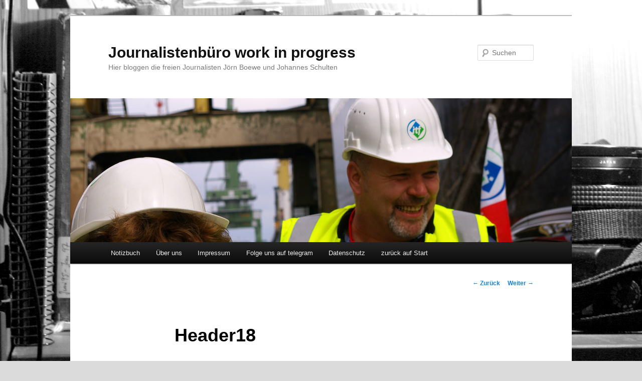

--- FILE ---
content_type: text/html; charset=UTF-8
request_url: https://work-in-progress-journalisten.de/sp_responsiveslider/header18/
body_size: 6360
content:
<!DOCTYPE html>
<!--[if IE 6]>
<html id="ie6" dir="ltr" lang="de"
prefix="og: https://ogp.me/ns#" >
<![endif]-->
<!--[if IE 7]>
<html id="ie7" dir="ltr" lang="de"
prefix="og: https://ogp.me/ns#" >
<![endif]-->
<!--[if IE 8]>
<html id="ie8" dir="ltr" lang="de"
prefix="og: https://ogp.me/ns#" >
<![endif]-->
<!--[if !(IE 6) & !(IE 7) & !(IE 8)]><!-->
<html dir="ltr" lang="de"
prefix="og: https://ogp.me/ns#" >
<!--<![endif]-->
<head>
<meta charset="UTF-8" />
<meta name="viewport" content="width=device-width" />
<link rel="profile" href="https://gmpg.org/xfn/11" />
<!-- <link rel="stylesheet" type="text/css" media="all" href="https://work-in-progress-journalisten.de/wp-content/themes/twentyeleven/style.css?ver=20190507" /> -->
<link rel="stylesheet" type="text/css" href="//work-in-progress-journalisten.de/wp-content/cache/wpfc-minified/9amir7dx/9mqgj.css" media="all"/>
<link rel="pingback" href="https://work-in-progress-journalisten.de/xmlrpc.php">
<!--[if lt IE 9]>
<script src="https://work-in-progress-journalisten.de/wp-content/themes/twentyeleven/js/html5.js?ver=3.7.0" type="text/javascript"></script>
<![endif]-->
<style>img:is([sizes="auto" i], [sizes^="auto," i]) { contain-intrinsic-size: 3000px 1500px }</style>
<!-- All in One SEO 4.3.8 - aioseo.com -->
<title>Header18 | Journalistenbüro work in progress</title>
<meta name="robots" content="max-image-preview:large" />
<link rel="canonical" href="https://work-in-progress-journalisten.de/sp_responsiveslider/header18/" />
<meta name="generator" content="All in One SEO (AIOSEO) 4.3.8" />
<meta property="og:locale" content="de_DE" />
<meta property="og:site_name" content="Journalistenbüro work in progress" />
<meta property="og:type" content="article" />
<meta property="og:title" content="Header18 | Journalistenbüro work in progress" />
<meta property="og:url" content="https://work-in-progress-journalisten.de/sp_responsiveslider/header18/" />
<meta property="og:image" content="https://work-in-progress-journalisten.de/wp-content/uploads/2014/10/cropped-IMGP3051.jpg" />
<meta property="og:image:secure_url" content="https://work-in-progress-journalisten.de/wp-content/uploads/2014/10/cropped-IMGP3051.jpg" />
<meta property="og:image:width" content="1000" />
<meta property="og:image:height" content="247" />
<meta property="article:published_time" content="2015-09-09T13:26:44+00:00" />
<meta property="article:modified_time" content="2015-09-09T13:26:44+00:00" />
<meta name="twitter:card" content="summary" />
<meta name="twitter:title" content="Header18 | Journalistenbüro work in progress" />
<meta name="twitter:image" content="https://work-in-progress-journalisten.de/wp-content/uploads/2014/10/cropped-IMGP3051.jpg" />
<meta name="google" content="nositelinkssearchbox" />
<script type="application/ld+json" class="aioseo-schema">
{"@context":"https:\/\/schema.org","@graph":[{"@type":"BreadcrumbList","@id":"https:\/\/work-in-progress-journalisten.de\/sp_responsiveslider\/header18\/#breadcrumblist","itemListElement":[{"@type":"ListItem","@id":"https:\/\/work-in-progress-journalisten.de\/#listItem","position":1,"item":{"@type":"WebPage","@id":"https:\/\/work-in-progress-journalisten.de\/","name":"Home","description":"Hier bloggen die freien Journalisten J\u00f6rn Boewe und Johannes Schulten","url":"https:\/\/work-in-progress-journalisten.de\/"},"nextItem":"https:\/\/work-in-progress-journalisten.de\/sp_responsiveslider\/header18\/#listItem"},{"@type":"ListItem","@id":"https:\/\/work-in-progress-journalisten.de\/sp_responsiveslider\/header18\/#listItem","position":2,"item":{"@type":"WebPage","@id":"https:\/\/work-in-progress-journalisten.de\/sp_responsiveslider\/header18\/","name":"Header18","url":"https:\/\/work-in-progress-journalisten.de\/sp_responsiveslider\/header18\/"},"previousItem":"https:\/\/work-in-progress-journalisten.de\/#listItem"}]},{"@type":"Organization","@id":"https:\/\/work-in-progress-journalisten.de\/#organization","name":"Journalistenb\u00fcro work in progress","url":"https:\/\/work-in-progress-journalisten.de\/"},{"@type":"Person","@id":"https:\/\/work-in-progress-journalisten.de\/author\/#author","url":"https:\/\/work-in-progress-journalisten.de\/author\/"},{"@type":"WebPage","@id":"https:\/\/work-in-progress-journalisten.de\/sp_responsiveslider\/header18\/#webpage","url":"https:\/\/work-in-progress-journalisten.de\/sp_responsiveslider\/header18\/","name":"Header18 | Journalistenb\u00fcro work in progress","inLanguage":"de-DE","isPartOf":{"@id":"https:\/\/work-in-progress-journalisten.de\/#website"},"breadcrumb":{"@id":"https:\/\/work-in-progress-journalisten.de\/sp_responsiveslider\/header18\/#breadcrumblist"},"author":{"@id":"https:\/\/work-in-progress-journalisten.de\/author\/#author"},"creator":{"@id":"https:\/\/work-in-progress-journalisten.de\/author\/#author"},"image":{"@type":"ImageObject","url":"https:\/\/work-in-progress-journalisten.de\/wp-content\/uploads\/2014\/12\/cropped-15092333156_30562257a8_k.jpg","@id":"https:\/\/work-in-progress-journalisten.de\/#mainImage","width":1000,"height":287},"primaryImageOfPage":{"@id":"https:\/\/work-in-progress-journalisten.de\/sp_responsiveslider\/header18\/#mainImage"},"datePublished":"2015-09-09T13:26:44+02:00","dateModified":"2015-09-09T13:26:44+02:00"},{"@type":"WebSite","@id":"https:\/\/work-in-progress-journalisten.de\/#website","url":"https:\/\/work-in-progress-journalisten.de\/","name":"Journalistenb\u00fcro work in progress","description":"Hier bloggen die freien Journalisten J\u00f6rn Boewe und Johannes Schulten","inLanguage":"de-DE","publisher":{"@id":"https:\/\/work-in-progress-journalisten.de\/#organization"}}]}
</script>
<!-- All in One SEO -->
<link rel="alternate" type="application/rss+xml" title="Journalistenbüro work in progress &raquo; Feed" href="https://work-in-progress-journalisten.de/feed/" />
<link rel="alternate" type="application/rss+xml" title="Journalistenbüro work in progress &raquo; Kommentar-Feed" href="https://work-in-progress-journalisten.de/comments/feed/" />
<!-- <link rel='stylesheet' id='wp-block-library-css' href='https://work-in-progress-journalisten.de/wp-includes/css/dist/block-library/style.min.css?ver=6.8.3' type='text/css' media='all' /> -->
<link rel="stylesheet" type="text/css" href="//work-in-progress-journalisten.de/wp-content/cache/wpfc-minified/ehkzobhy/9mqgj.css" media="all"/>
<style id='wp-block-library-theme-inline-css' type='text/css'>
.wp-block-audio :where(figcaption){color:#555;font-size:13px;text-align:center}.is-dark-theme .wp-block-audio :where(figcaption){color:#ffffffa6}.wp-block-audio{margin:0 0 1em}.wp-block-code{border:1px solid #ccc;border-radius:4px;font-family:Menlo,Consolas,monaco,monospace;padding:.8em 1em}.wp-block-embed :where(figcaption){color:#555;font-size:13px;text-align:center}.is-dark-theme .wp-block-embed :where(figcaption){color:#ffffffa6}.wp-block-embed{margin:0 0 1em}.blocks-gallery-caption{color:#555;font-size:13px;text-align:center}.is-dark-theme .blocks-gallery-caption{color:#ffffffa6}:root :where(.wp-block-image figcaption){color:#555;font-size:13px;text-align:center}.is-dark-theme :root :where(.wp-block-image figcaption){color:#ffffffa6}.wp-block-image{margin:0 0 1em}.wp-block-pullquote{border-bottom:4px solid;border-top:4px solid;color:currentColor;margin-bottom:1.75em}.wp-block-pullquote cite,.wp-block-pullquote footer,.wp-block-pullquote__citation{color:currentColor;font-size:.8125em;font-style:normal;text-transform:uppercase}.wp-block-quote{border-left:.25em solid;margin:0 0 1.75em;padding-left:1em}.wp-block-quote cite,.wp-block-quote footer{color:currentColor;font-size:.8125em;font-style:normal;position:relative}.wp-block-quote:where(.has-text-align-right){border-left:none;border-right:.25em solid;padding-left:0;padding-right:1em}.wp-block-quote:where(.has-text-align-center){border:none;padding-left:0}.wp-block-quote.is-large,.wp-block-quote.is-style-large,.wp-block-quote:where(.is-style-plain){border:none}.wp-block-search .wp-block-search__label{font-weight:700}.wp-block-search__button{border:1px solid #ccc;padding:.375em .625em}:where(.wp-block-group.has-background){padding:1.25em 2.375em}.wp-block-separator.has-css-opacity{opacity:.4}.wp-block-separator{border:none;border-bottom:2px solid;margin-left:auto;margin-right:auto}.wp-block-separator.has-alpha-channel-opacity{opacity:1}.wp-block-separator:not(.is-style-wide):not(.is-style-dots){width:100px}.wp-block-separator.has-background:not(.is-style-dots){border-bottom:none;height:1px}.wp-block-separator.has-background:not(.is-style-wide):not(.is-style-dots){height:2px}.wp-block-table{margin:0 0 1em}.wp-block-table td,.wp-block-table th{word-break:normal}.wp-block-table :where(figcaption){color:#555;font-size:13px;text-align:center}.is-dark-theme .wp-block-table :where(figcaption){color:#ffffffa6}.wp-block-video :where(figcaption){color:#555;font-size:13px;text-align:center}.is-dark-theme .wp-block-video :where(figcaption){color:#ffffffa6}.wp-block-video{margin:0 0 1em}:root :where(.wp-block-template-part.has-background){margin-bottom:0;margin-top:0;padding:1.25em 2.375em}
</style>
<style id='classic-theme-styles-inline-css' type='text/css'>
/*! This file is auto-generated */
.wp-block-button__link{color:#fff;background-color:#32373c;border-radius:9999px;box-shadow:none;text-decoration:none;padding:calc(.667em + 2px) calc(1.333em + 2px);font-size:1.125em}.wp-block-file__button{background:#32373c;color:#fff;text-decoration:none}
</style>
<style id='global-styles-inline-css' type='text/css'>
:root{--wp--preset--aspect-ratio--square: 1;--wp--preset--aspect-ratio--4-3: 4/3;--wp--preset--aspect-ratio--3-4: 3/4;--wp--preset--aspect-ratio--3-2: 3/2;--wp--preset--aspect-ratio--2-3: 2/3;--wp--preset--aspect-ratio--16-9: 16/9;--wp--preset--aspect-ratio--9-16: 9/16;--wp--preset--color--black: #000;--wp--preset--color--cyan-bluish-gray: #abb8c3;--wp--preset--color--white: #fff;--wp--preset--color--pale-pink: #f78da7;--wp--preset--color--vivid-red: #cf2e2e;--wp--preset--color--luminous-vivid-orange: #ff6900;--wp--preset--color--luminous-vivid-amber: #fcb900;--wp--preset--color--light-green-cyan: #7bdcb5;--wp--preset--color--vivid-green-cyan: #00d084;--wp--preset--color--pale-cyan-blue: #8ed1fc;--wp--preset--color--vivid-cyan-blue: #0693e3;--wp--preset--color--vivid-purple: #9b51e0;--wp--preset--color--blue: #1982d1;--wp--preset--color--dark-gray: #373737;--wp--preset--color--medium-gray: #666;--wp--preset--color--light-gray: #e2e2e2;--wp--preset--gradient--vivid-cyan-blue-to-vivid-purple: linear-gradient(135deg,rgba(6,147,227,1) 0%,rgb(155,81,224) 100%);--wp--preset--gradient--light-green-cyan-to-vivid-green-cyan: linear-gradient(135deg,rgb(122,220,180) 0%,rgb(0,208,130) 100%);--wp--preset--gradient--luminous-vivid-amber-to-luminous-vivid-orange: linear-gradient(135deg,rgba(252,185,0,1) 0%,rgba(255,105,0,1) 100%);--wp--preset--gradient--luminous-vivid-orange-to-vivid-red: linear-gradient(135deg,rgba(255,105,0,1) 0%,rgb(207,46,46) 100%);--wp--preset--gradient--very-light-gray-to-cyan-bluish-gray: linear-gradient(135deg,rgb(238,238,238) 0%,rgb(169,184,195) 100%);--wp--preset--gradient--cool-to-warm-spectrum: linear-gradient(135deg,rgb(74,234,220) 0%,rgb(151,120,209) 20%,rgb(207,42,186) 40%,rgb(238,44,130) 60%,rgb(251,105,98) 80%,rgb(254,248,76) 100%);--wp--preset--gradient--blush-light-purple: linear-gradient(135deg,rgb(255,206,236) 0%,rgb(152,150,240) 100%);--wp--preset--gradient--blush-bordeaux: linear-gradient(135deg,rgb(254,205,165) 0%,rgb(254,45,45) 50%,rgb(107,0,62) 100%);--wp--preset--gradient--luminous-dusk: linear-gradient(135deg,rgb(255,203,112) 0%,rgb(199,81,192) 50%,rgb(65,88,208) 100%);--wp--preset--gradient--pale-ocean: linear-gradient(135deg,rgb(255,245,203) 0%,rgb(182,227,212) 50%,rgb(51,167,181) 100%);--wp--preset--gradient--electric-grass: linear-gradient(135deg,rgb(202,248,128) 0%,rgb(113,206,126) 100%);--wp--preset--gradient--midnight: linear-gradient(135deg,rgb(2,3,129) 0%,rgb(40,116,252) 100%);--wp--preset--font-size--small: 13px;--wp--preset--font-size--medium: 20px;--wp--preset--font-size--large: 36px;--wp--preset--font-size--x-large: 42px;--wp--preset--spacing--20: 0.44rem;--wp--preset--spacing--30: 0.67rem;--wp--preset--spacing--40: 1rem;--wp--preset--spacing--50: 1.5rem;--wp--preset--spacing--60: 2.25rem;--wp--preset--spacing--70: 3.38rem;--wp--preset--spacing--80: 5.06rem;--wp--preset--shadow--natural: 6px 6px 9px rgba(0, 0, 0, 0.2);--wp--preset--shadow--deep: 12px 12px 50px rgba(0, 0, 0, 0.4);--wp--preset--shadow--sharp: 6px 6px 0px rgba(0, 0, 0, 0.2);--wp--preset--shadow--outlined: 6px 6px 0px -3px rgba(255, 255, 255, 1), 6px 6px rgba(0, 0, 0, 1);--wp--preset--shadow--crisp: 6px 6px 0px rgba(0, 0, 0, 1);}:where(.is-layout-flex){gap: 0.5em;}:where(.is-layout-grid){gap: 0.5em;}body .is-layout-flex{display: flex;}.is-layout-flex{flex-wrap: wrap;align-items: center;}.is-layout-flex > :is(*, div){margin: 0;}body .is-layout-grid{display: grid;}.is-layout-grid > :is(*, div){margin: 0;}:where(.wp-block-columns.is-layout-flex){gap: 2em;}:where(.wp-block-columns.is-layout-grid){gap: 2em;}:where(.wp-block-post-template.is-layout-flex){gap: 1.25em;}:where(.wp-block-post-template.is-layout-grid){gap: 1.25em;}.has-black-color{color: var(--wp--preset--color--black) !important;}.has-cyan-bluish-gray-color{color: var(--wp--preset--color--cyan-bluish-gray) !important;}.has-white-color{color: var(--wp--preset--color--white) !important;}.has-pale-pink-color{color: var(--wp--preset--color--pale-pink) !important;}.has-vivid-red-color{color: var(--wp--preset--color--vivid-red) !important;}.has-luminous-vivid-orange-color{color: var(--wp--preset--color--luminous-vivid-orange) !important;}.has-luminous-vivid-amber-color{color: var(--wp--preset--color--luminous-vivid-amber) !important;}.has-light-green-cyan-color{color: var(--wp--preset--color--light-green-cyan) !important;}.has-vivid-green-cyan-color{color: var(--wp--preset--color--vivid-green-cyan) !important;}.has-pale-cyan-blue-color{color: var(--wp--preset--color--pale-cyan-blue) !important;}.has-vivid-cyan-blue-color{color: var(--wp--preset--color--vivid-cyan-blue) !important;}.has-vivid-purple-color{color: var(--wp--preset--color--vivid-purple) !important;}.has-black-background-color{background-color: var(--wp--preset--color--black) !important;}.has-cyan-bluish-gray-background-color{background-color: var(--wp--preset--color--cyan-bluish-gray) !important;}.has-white-background-color{background-color: var(--wp--preset--color--white) !important;}.has-pale-pink-background-color{background-color: var(--wp--preset--color--pale-pink) !important;}.has-vivid-red-background-color{background-color: var(--wp--preset--color--vivid-red) !important;}.has-luminous-vivid-orange-background-color{background-color: var(--wp--preset--color--luminous-vivid-orange) !important;}.has-luminous-vivid-amber-background-color{background-color: var(--wp--preset--color--luminous-vivid-amber) !important;}.has-light-green-cyan-background-color{background-color: var(--wp--preset--color--light-green-cyan) !important;}.has-vivid-green-cyan-background-color{background-color: var(--wp--preset--color--vivid-green-cyan) !important;}.has-pale-cyan-blue-background-color{background-color: var(--wp--preset--color--pale-cyan-blue) !important;}.has-vivid-cyan-blue-background-color{background-color: var(--wp--preset--color--vivid-cyan-blue) !important;}.has-vivid-purple-background-color{background-color: var(--wp--preset--color--vivid-purple) !important;}.has-black-border-color{border-color: var(--wp--preset--color--black) !important;}.has-cyan-bluish-gray-border-color{border-color: var(--wp--preset--color--cyan-bluish-gray) !important;}.has-white-border-color{border-color: var(--wp--preset--color--white) !important;}.has-pale-pink-border-color{border-color: var(--wp--preset--color--pale-pink) !important;}.has-vivid-red-border-color{border-color: var(--wp--preset--color--vivid-red) !important;}.has-luminous-vivid-orange-border-color{border-color: var(--wp--preset--color--luminous-vivid-orange) !important;}.has-luminous-vivid-amber-border-color{border-color: var(--wp--preset--color--luminous-vivid-amber) !important;}.has-light-green-cyan-border-color{border-color: var(--wp--preset--color--light-green-cyan) !important;}.has-vivid-green-cyan-border-color{border-color: var(--wp--preset--color--vivid-green-cyan) !important;}.has-pale-cyan-blue-border-color{border-color: var(--wp--preset--color--pale-cyan-blue) !important;}.has-vivid-cyan-blue-border-color{border-color: var(--wp--preset--color--vivid-cyan-blue) !important;}.has-vivid-purple-border-color{border-color: var(--wp--preset--color--vivid-purple) !important;}.has-vivid-cyan-blue-to-vivid-purple-gradient-background{background: var(--wp--preset--gradient--vivid-cyan-blue-to-vivid-purple) !important;}.has-light-green-cyan-to-vivid-green-cyan-gradient-background{background: var(--wp--preset--gradient--light-green-cyan-to-vivid-green-cyan) !important;}.has-luminous-vivid-amber-to-luminous-vivid-orange-gradient-background{background: var(--wp--preset--gradient--luminous-vivid-amber-to-luminous-vivid-orange) !important;}.has-luminous-vivid-orange-to-vivid-red-gradient-background{background: var(--wp--preset--gradient--luminous-vivid-orange-to-vivid-red) !important;}.has-very-light-gray-to-cyan-bluish-gray-gradient-background{background: var(--wp--preset--gradient--very-light-gray-to-cyan-bluish-gray) !important;}.has-cool-to-warm-spectrum-gradient-background{background: var(--wp--preset--gradient--cool-to-warm-spectrum) !important;}.has-blush-light-purple-gradient-background{background: var(--wp--preset--gradient--blush-light-purple) !important;}.has-blush-bordeaux-gradient-background{background: var(--wp--preset--gradient--blush-bordeaux) !important;}.has-luminous-dusk-gradient-background{background: var(--wp--preset--gradient--luminous-dusk) !important;}.has-pale-ocean-gradient-background{background: var(--wp--preset--gradient--pale-ocean) !important;}.has-electric-grass-gradient-background{background: var(--wp--preset--gradient--electric-grass) !important;}.has-midnight-gradient-background{background: var(--wp--preset--gradient--midnight) !important;}.has-small-font-size{font-size: var(--wp--preset--font-size--small) !important;}.has-medium-font-size{font-size: var(--wp--preset--font-size--medium) !important;}.has-large-font-size{font-size: var(--wp--preset--font-size--large) !important;}.has-x-large-font-size{font-size: var(--wp--preset--font-size--x-large) !important;}
:where(.wp-block-post-template.is-layout-flex){gap: 1.25em;}:where(.wp-block-post-template.is-layout-grid){gap: 1.25em;}
:where(.wp-block-columns.is-layout-flex){gap: 2em;}:where(.wp-block-columns.is-layout-grid){gap: 2em;}
:root :where(.wp-block-pullquote){font-size: 1.5em;line-height: 1.6;}
</style>
<!-- <link rel='stylesheet' id='easingslider-css' href='https://work-in-progress-journalisten.de/wp-content/plugins/easing-slider/assets/css/public.min.css?ver=3.0.8' type='text/css' media='all' /> -->
<!-- <link rel='stylesheet' id='respslidercss-css' href='https://work-in-progress-journalisten.de/wp-content/plugins/responsive-header-image-slider/css/responsiveimgslider.css?ver=3.2.1' type='text/css' media='all' /> -->
<!-- <link rel='stylesheet' id='twentyeleven-block-style-css' href='https://work-in-progress-journalisten.de/wp-content/themes/twentyeleven/blocks.css?ver=20190102' type='text/css' media='all' /> -->
<link rel="stylesheet" type="text/css" href="//work-in-progress-journalisten.de/wp-content/cache/wpfc-minified/qvhm8jc6/80l9g.css" media="all"/>
<script src='//work-in-progress-journalisten.de/wp-content/cache/wpfc-minified/11qdb765/7uhg8.js' type="text/javascript"></script>
<!-- <script type="text/javascript" src="https://work-in-progress-journalisten.de/wp-includes/js/jquery/jquery.min.js?ver=3.7.1" id="jquery-core-js"></script> -->
<!-- <script type="text/javascript" src="https://work-in-progress-journalisten.de/wp-includes/js/jquery/jquery-migrate.min.js?ver=3.4.1" id="jquery-migrate-js"></script> -->
<!-- <script type="text/javascript" src="https://work-in-progress-journalisten.de/wp-content/plugins/easing-slider/assets/js/public.min.js?ver=3.0.8" id="easingslider-js"></script> -->
<!-- <script type="text/javascript" src="https://work-in-progress-journalisten.de/wp-content/plugins/responsive-header-image-slider/js/jquery.slides.min.js?ver=3.2.1" id="respsliderjs-js"></script> -->
<link rel="https://api.w.org/" href="https://work-in-progress-journalisten.de/wp-json/" /><link rel="EditURI" type="application/rsd+xml" title="RSD" href="https://work-in-progress-journalisten.de/xmlrpc.php?rsd" />
<meta name="generator" content="WordPress 6.8.3" />
<link rel='shortlink' href='https://work-in-progress-journalisten.de/?p=791' />
<link rel="alternate" title="oEmbed (JSON)" type="application/json+oembed" href="https://work-in-progress-journalisten.de/wp-json/oembed/1.0/embed?url=https%3A%2F%2Fwork-in-progress-journalisten.de%2Fsp_responsiveslider%2Fheader18%2F" />
<link rel="alternate" title="oEmbed (XML)" type="text/xml+oembed" href="https://work-in-progress-journalisten.de/wp-json/oembed/1.0/embed?url=https%3A%2F%2Fwork-in-progress-journalisten.de%2Fsp_responsiveslider%2Fheader18%2F&#038;format=xml" />
<style type="text/css" id="custom-background-css">
body.custom-background { background-color: #dbdbdb; background-image: url("https://work-in-progress-journalisten.de/wp-content/uploads/2014/10/1-IMG_7242.jpg"); background-position: left top; background-size: cover; background-repeat: repeat; background-attachment: fixed; }
</style>
</head>
<body data-rsssl=1 class="wp-singular sp_responsiveslider-template-default single single-sp_responsiveslider postid-791 custom-background wp-embed-responsive wp-theme-twentyeleven singular two-column right-sidebar">
<div class="skip-link"><a class="assistive-text" href="#content">Zum Inhalt wechseln</a></div><div id="page" class="hfeed">
<header id="branding">
<hgroup>
<h1 id="site-title"><span><a href="https://work-in-progress-journalisten.de/" rel="home">Journalistenbüro work in progress</a></span></h1>
<h2 id="site-description">Hier bloggen die freien Journalisten Jörn Boewe und Johannes Schulten</h2>
</hgroup>
<a href="https://work-in-progress-journalisten.de/">
<img width="1000" height="287" src="https://work-in-progress-journalisten.de/wp-content/uploads/2014/12/cropped-15092333156_30562257a8_k.jpg" class="attachment-post-thumbnail size-post-thumbnail wp-post-image" alt="" decoding="async" fetchpriority="high" srcset="https://work-in-progress-journalisten.de/wp-content/uploads/2014/12/cropped-15092333156_30562257a8_k.jpg 1000w, https://work-in-progress-journalisten.de/wp-content/uploads/2014/12/cropped-15092333156_30562257a8_k-300x86.jpg 300w, https://work-in-progress-journalisten.de/wp-content/uploads/2014/12/cropped-15092333156_30562257a8_k-500x143.jpg 500w" sizes="(max-width: 1000px) 100vw, 1000px" />			</a>
<form method="get" id="searchform" action="https://work-in-progress-journalisten.de/">
<label for="s" class="assistive-text">Suchen</label>
<input type="text" class="field" name="s" id="s" placeholder="Suchen" />
<input type="submit" class="submit" name="submit" id="searchsubmit" value="Suchen" />
</form>
<nav id="access">
<h3 class="assistive-text">Hauptmenü</h3>
<div class="menu-workinprogress-container"><ul id="menu-workinprogress" class="menu"><li id="menu-item-1675" class="menu-item menu-item-type-taxonomy menu-item-object-category menu-item-1675"><a href="https://work-in-progress-journalisten.de/category/notizbuch/">Notizbuch</a></li>
<li id="menu-item-19" class="menu-item menu-item-type-post_type menu-item-object-page menu-item-19"><a href="https://work-in-progress-journalisten.de/ueber-uns/">Über uns</a></li>
<li id="menu-item-6" class="menu-item menu-item-type-post_type menu-item-object-page menu-item-6"><a href="https://work-in-progress-journalisten.de/autoren/">Impressum</a></li>
<li id="menu-item-1726" class="menu-item menu-item-type-custom menu-item-object-custom menu-item-1726"><a target="_blank" href="https://t.me/write4people">Folge uns auf telegram</a></li>
<li id="menu-item-1857" class="menu-item menu-item-type-post_type menu-item-object-page menu-item-1857"><a href="https://work-in-progress-journalisten.de/datenschutz/">Datenschutz</a></li>
<li id="menu-item-1730" class="menu-item menu-item-type-custom menu-item-object-custom menu-item-home menu-item-1730"><a href="https://work-in-progress-journalisten.de">zurück auf Start</a></li>
</ul></div>			</nav><!-- #access -->
</header><!-- #branding -->
<div id="main">
<div id="primary">
<div id="content" role="main">
<nav id="nav-single">
<h3 class="assistive-text">Beitrags-Navigation</h3>
<span class="nav-previous"><a href="https://work-in-progress-journalisten.de/sp_responsiveslider/header17/" rel="prev"><span class="meta-nav">&larr;</span> Zurück</a></span>
<span class="nav-next"><a href="https://work-in-progress-journalisten.de/sp_responsiveslider/header19/" rel="next">Weiter <span class="meta-nav">&rarr;</span></a></span>
</nav><!-- #nav-single -->
<article id="post-791" class="post-791 sp_responsiveslider type-sp_responsiveslider status-publish has-post-thumbnail hentry">
<header class="entry-header">
<h1 class="entry-title">Header18</h1>
</header><!-- .entry-header -->
<div class="entry-content">
</div><!-- .entry-content -->
<footer class="entry-meta">
Dieser Eintrag wurde von <a href="https://work-in-progress-journalisten.de/author/"></a> veröffentlicht. Setze ein Lesezeichen zum <a href="https://work-in-progress-journalisten.de/sp_responsiveslider/header18/" title="Permalink zu Header18" rel="bookmark">Permalink</a>.
</footer><!-- .entry-meta -->
</article><!-- #post-791 -->
<div id="comments">
</div><!-- #comments -->
</div><!-- #content -->
</div><!-- #primary -->

</div><!-- #main -->
<footer id="colophon">
<div id="site-generator">
<a href="https://de.wordpress.org/" class="imprint" title="Semantic Personal Publishing Platform">
Stolz präsentiert von WordPress				</a>
</div>
</footer><!-- #colophon -->
</div><!-- #page -->
<script type="speculationrules">
{"prefetch":[{"source":"document","where":{"and":[{"href_matches":"\/*"},{"not":{"href_matches":["\/wp-*.php","\/wp-admin\/*","\/wp-content\/uploads\/*","\/wp-content\/*","\/wp-content\/plugins\/*","\/wp-content\/themes\/twentyeleven\/*","\/*\\?(.+)"]}},{"not":{"selector_matches":"a[rel~=\"nofollow\"]"}},{"not":{"selector_matches":".no-prefetch, .no-prefetch a"}}]},"eagerness":"conservative"}]}
</script>
<meta http-equiv="imagetoolbar" content="no"><!-- disable image toolbar (if any) -->
<style>
:root {
-webkit-user-select: none;
-webkit-touch-callout: none;
-ms-user-select: none;
-moz-user-select: none;
user-select: none;
}
</style>
<script type="text/javascript">
/*<![CDATA[*/
document.oncontextmenu = function(event) {
if (event.target.tagName != 'INPUT' && event.target.tagName != 'TEXTAREA') {
event.preventDefault();
}
};
document.ondragstart = function() {
if (event.target.tagName != 'INPUT' && event.target.tagName != 'TEXTAREA') {
event.preventDefault();
}
};
/*]]>*/
</script>
<script type="text/javascript" src="https://work-in-progress-journalisten.de/wp-includes/js/comment-reply.min.js?ver=6.8.3" id="comment-reply-js" async="async" data-wp-strategy="async"></script>
</body>
</html><!-- WP Fastest Cache file was created in 0.249083042145 seconds, on 19-01-26 19:42:11 --><!-- need to refresh to see cached version -->